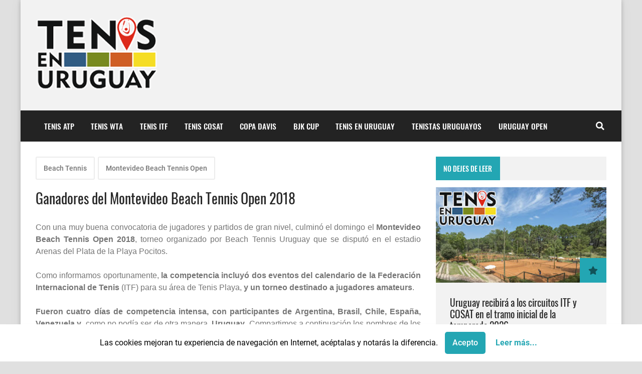

--- FILE ---
content_type: text/html; charset=utf-8
request_url: https://www.google.com/recaptcha/api2/aframe
body_size: 268
content:
<!DOCTYPE HTML><html><head><meta http-equiv="content-type" content="text/html; charset=UTF-8"></head><body><script nonce="zFvW-OL8q2ZMZhQgA12amg">/** Anti-fraud and anti-abuse applications only. See google.com/recaptcha */ try{var clients={'sodar':'https://pagead2.googlesyndication.com/pagead/sodar?'};window.addEventListener("message",function(a){try{if(a.source===window.parent){var b=JSON.parse(a.data);var c=clients[b['id']];if(c){var d=document.createElement('img');d.src=c+b['params']+'&rc='+(localStorage.getItem("rc::a")?sessionStorage.getItem("rc::b"):"");window.document.body.appendChild(d);sessionStorage.setItem("rc::e",parseInt(sessionStorage.getItem("rc::e")||0)+1);localStorage.setItem("rc::h",'1769032535588');}}}catch(b){}});window.parent.postMessage("_grecaptcha_ready", "*");}catch(b){}</script></body></html>